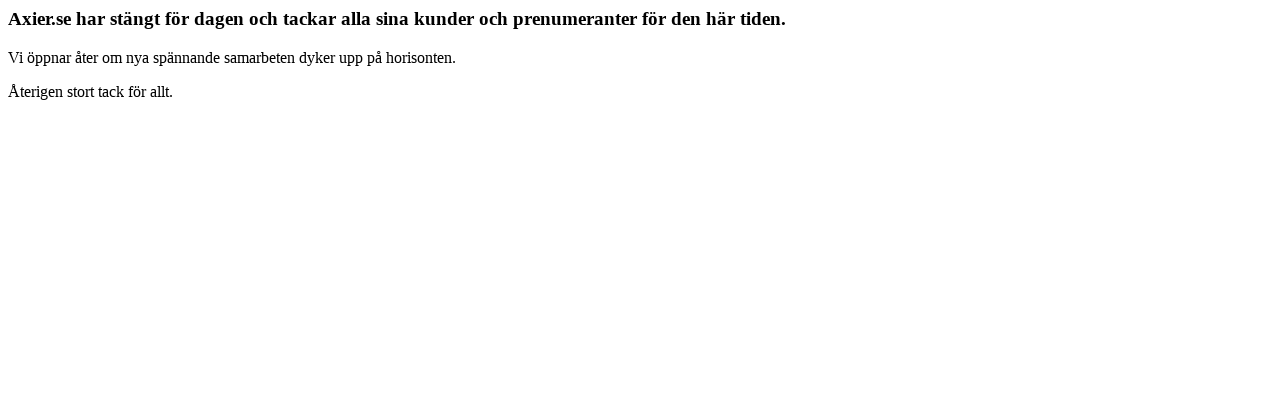

--- FILE ---
content_type: text/html; charset=UTF-8
request_url: https://axier.se/?action=foretagssidor&bolag=wasastone
body_size: 192
content:
<h3>Axier.se har st&auml;ngt f&ouml;r dagen och tackar alla sina kunder och prenumeranter f&ouml;r den h&auml;r tiden.</h3>
<p>Vi &ouml;ppnar &aring;ter om nya sp&auml;nnande samarbeten dyker upp p&aring; horisonten.</p>
<p>&Aring;terigen stort tack f&ouml;r allt.</p>
<p>&nbsp;</p>
